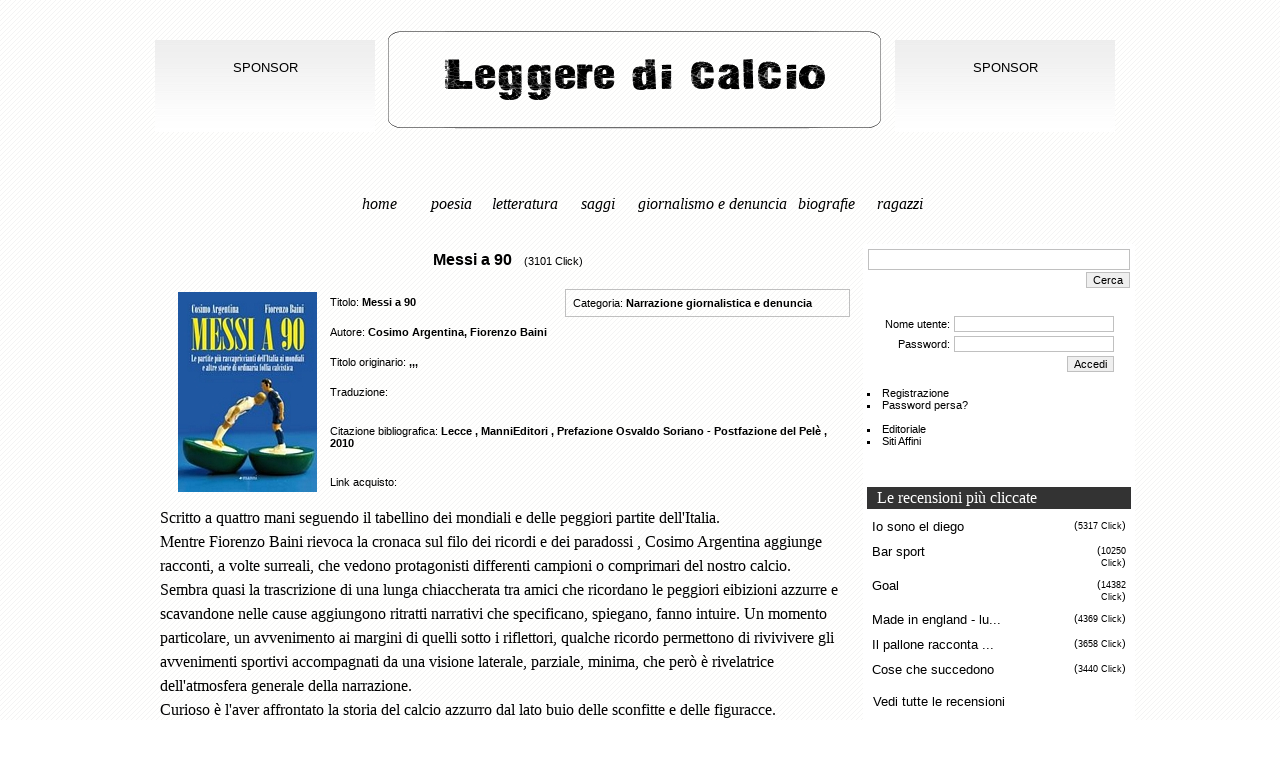

--- FILE ---
content_type: text/html
request_url: http://www.leggeredicalcio.it/it/recensione.asp?id=1000000116
body_size: 6321
content:

<!DOCTYPE HTML PUBLIC "-//W3C//DTD HTML 4.0 Transitional//EN">
<html>
<head>
<title>Leggere di calcio - Visualizzazione Recensione </title>
<meta name="Description" content="Visualizzazione Recensione ...." />
<meta http-equiv="imagetoolbar" content="no" />
<!-- Meta Tag -->
<meta http-equiv="Content-Type" content="text/html; charset=windows-1252" />
<meta name="author" content="CADMO Infor">
<meta name="description" content="Leggere di Calcio. Libri di Calcio - Il primo portale libero e gratuito per leggere, conoscere, approfondire gli autori e i libri che si sono ispirati al Calcio. Promosso dalla CADMO Infor - Football books - Livros de futebol - Livres de football - Fußball-Bücher">
<meta name="keywords" content="Leggere di Calcio libri calcio libro moviesport letteratura calcio  poesia calcio saggi calcio narrazione   giornalistica calcio denuncia libri per ragazzi calcio  biografie  calcio football  saba soldati arpino benni soriano galeano acitelli da giau footballdreamteam d&t pastorin cela brera lettura tesina esame miti calcio the dog cadmo infor figc F:I:G:C. lega campionato  ootball dream team, footballdreamteam, calcio torino, torinocalcio, DT, D&T, movie sport, moviesport, movie&sport, esedra, esedratorino, schemi foto, video album, archivio filmati, calcio giovanile, calcio dilettante, torneo amici 2005, torneo amici 2006, soccer, società siti,  squadre torino, videoweb, pallone, gioco on line, online, det, d e t, gazzettino sportivo, giornalino, edicola, giovani, web, esperienza calcistica, sogni, progetto, percorso calcistico, sogno, play, associazioni, gs us as da giau, dagiau, adolescenti, oratorio, forum, dt, nanus, appunti, storie calcio, ricordi, pagina, squadra, fantacalcio, Terza categoria,  3° cat., Comitato provinciale Torino, campionato, news calcio, risultati girone, circolo, Parrocchia Sant'Alfonso, Maria de Liguori, FIGC, comunicazione, supporto informatico, esedratorino.com, the best, albo d'oro, classifiche">
<meta http-equiv="reply-to" content="infor.to@webinfor.it">
<meta name="language" content="it">
<meta name="rating" content="general">
<!-- Fine Meta Tag -->
<script language="Javascript" src="../lib/common.js"></script>
<script language="Javascript" src="../site/layout.js"></script>
<link rel="stylesheet" href="../BannerHoriz/BannerHoriz.css"><script type="text/javascript" src="../BannerHoriz/BannerHoriz.js"></script><link rel="stylesheet" href="../lib/admin.css" media="screen">
<link rel="stylesheet" href="../style/wbs.css" media="screen">
<link rel="stylesheet" href="../style/wbs-nf.css" media="screen">
<link rel="stylesheet" href="../style/wbs-print.css" media="print">
<script language="Javascript" src="../lib/common.js"></script>
</head>
<body >
<center><table id="tPage" align=center border=0 bordercolor=red cellpadding=0 cellspacing=0><tr><td colspan=3 align=center valign=top><div id="ptop">

<!-- pTop-->
<table width="100%" cellspacing="0" cellpadding="0" border="0">
 <tr><td style="height: 30px;"></td></tr>
 <tr>
  <td align="center">
  <div style="width: 220px; height: 95px; background: url('../immagini/tableBg.jpg'); background-repeat: repeat-x; float:left; margin: 10px; padding-top: 20px; font-weight: none; font-size: 13px;">SPONSOR</div>
  <div style="float: left;"><a href="default.asp" title="Leggere di calcio" alt="Leggere di calcio"><img src="../immagini/logo3.gif" border="0"></a></div>
  <div style="width: 220px; height: 95px; background: url('../immagini/tableBg.jpg'); background-repeat: repeat-x; float:left; margin: 10px; padding-top: 20px; font-weight: none; font-size: 13px;">SPONSOR</div>
  </td>
 </tr>
 <tr><td style="height: 30px;"></td></tr>
 <tr>
  <td align="center">
	<table width="60%" cellspacing="0" cellpadding="0" border="0">
	 <tr>
	  <td align="center" width="70px" valign="top"><span class="linkBarra"><a href="default.asp">Home</a></span></td>
	  <td align="center" width="70px" valign="top"><span class="linkBarra"><a href="recensioniCat.asp?cat=Poesia">Poesia</a></span></td>
	  <td align="center" width="70px" valign="top"><span class="linkBarra"><a href="recensioniCat.asp?cat=Letteratura">Letteratura</a></span></td>
	  <td align="center" width="70px" valign="top"><span class="linkBarra"><a href="recensioniCat.asp?cat=Saggi">Saggi</a></span></td>
	  <td align="center" width="150px" valign="top"><span class="linkBarra"><a href="recensioniCat.asp?cat=Narrazione giornalistica e Denuncia">Giornalismo e denuncia</a></span></td>
	  <td align="center" width="70px" valign="top"><span class="linkBarra"><a href="recensioniCat.asp?cat=Biografie">Biografie</a></span></td>
	  <td align="center" width="70px" valign="top"><span class="linkBarra"><a href="recensioniCat.asp?cat=Ragazzi">Ragazzi</a></span></td>
	 </tr>
	</table>
  </td>
 </tr>
 <tr><td style="height: 30px;"></td></tr>
</table>
<!-- Fine pTop--></div>
</td></tr><tr><td id="tContent" valign=top style="width:60%;margin:0;padding:0;"><div id="pContent">
<table width=100% cellspacing=0 cellpadding=0 border=0><tr><td align=center valign=top>
<!--
   <form name="form1" method="post" action="recensione.asp">
   <table width="100%" cellspacing="0" cellpadding="0" border="0" bordercolor="#c0c0c0" bgcolor="white">
    <tr>
	 <td align="right">
	<a href="accedi.asp?scheda=1000000116">Registrati/Accedi per Modificare la scheda</a>
	 </td>
	</tr>
   </table>
   </form>
   -->
<table width="98%" border="0"><tr><td align="center" valign="bottom" style="padding-bottom:10px;"><b><font size=3>Messi a 90</font></b>&nbsp; &nbsp; (3101 Click)</td></tr><tr><td><table width="100%" cellspacing="0" cellpadding="0" style="padding:5px;" border="0"><tr><td rowspan="6" style="padding: 5px; width: 155px;" valign="middle" align="center"><span onclick="javascript:PopUpXCenter('copertinaFoto.asp?id=1000000116&p=CopertinaA&l=450&a=450',450,450)" Alt="Clicca per ingrandire.." Title="Clicca per ingrandire.." style="cursor: hand;"><img width="139" src="..\upload/tn_CopertinaA1000000116.jpg" border="0"  border="0"></td><td>Titolo: <b>Messi a 90</b></td><td rowspan="3" valign="top"><div style="border: 1px solid silver; padding: 5px; margin: 2px;"><div style="margin:2px;">Categoria:&nbsp;<b>Narrazione giornalistica e denuncia</b>&nbsp;&nbsp;&nbsp;</div>
<!-- kCat_GetField end -->
</td><tr><td>Autore: <b>Cosimo Argentina, Fiorenzo Baini</b></td></tr><tr><td colspan="2">Titolo originario: <b>,,,</b></td></tr><tr><td colspan="2">Traduzione: <b></b></td></tr><tr><td colspan="2">Citazione bibliografica: <b>Lecce  , ManniEditori , Prefazione Osvaldo Soriano - Postfazione del Pelè , 2010</b></td></tr><tr><td colspan="2">Link acquisto: </td></tr></table></td></tr><td align="left"><div class="testoScheda">Scritto a quattro mani seguendo il tabellino dei mondiali e delle peggiori partite dell'Italia. <br>
Mentre Fiorenzo Baini rievoca la cronaca sul filo dei ricordi e dei paradossi , Cosimo Argentina aggiunge racconti, a volte surreali, che vedono protagonisti differenti campioni o comprimari del nostro calcio. <br>
Sembra quasi la trascrizione di una lunga chiaccherata tra amici che ricordano le peggiori eibizioni azzurre e scavandone nelle cause aggiungono ritratti narrativi che specificano, spiegano, fanno intuire. Un momento particolare, un avvenimento ai margini di quelli sotto i riflettori, qualche ricordo permettono di rivivivere gli avvenimenti sportivi accompagnati da una visione laterale, parziale, minima, che però è rivelatrice dell'atmosfera generale della narrazione.<br>
Curioso è l'aver affrontato la storia del calcio azzurro dal lato buio delle sconfitte e delle figuracce.<br>
I racconti di Argentina centrati sul fallimento, sui limiti, sugli errori dei singoli, regalano squarci  che spesso sono a cavallo tra fantasia e realtà ma assolutamente aderenti alla storia collettiva rappresentata dalla cronaca di Baini.<br>
Storie a volte strambe ma sempre attraenti focalizzano le atmosfere e gli avvenimenti che hanno girato intorno alle tante brutte partite della nostra nazionale.<br>
Un dolente ma effervescente pessimismo accompagna con affetto le emozioni e i sentimenti riposti nella memoria di ognuno di noi. <br>
</div></td></tr><tr><td align="left"><br><b>Keywords</b>: Messi a 90
Cosimo Argentina, Fiorenzo Baini</td></tr><tr><td align="left"><br><b>Recensione di: </b>: </td></tr><tr><td><br><table width="40%" cellspacing="0" cellpadding="5" border="0" style="border: 1px solid silver"><tr><td colspan="2" align="left" style="font-size:13px;"><b>Fonti internet</b></td></table></td></tr><tr><td align="left"><br>Recensione pubblicata da <b>nanus</b> il 02/01/2011<br>Ultimo aggiornamento effettuato da <b>admin</b> il 26/01/2011</td></tr></table><table width="97%" cellspacing="4" cellpadding="0" border="0"><tr><td colspan="2" align="right">1601 Voti (<a href=recensionevota.asp?n=1000000116><u>Vota questa recensione</u> <img src=../img/vota.gif border=0 align=absmiddle></a>)<br><a class="helpButton" href="javascript:self.print()">&nbsp;<u>Stampa questa pagina</u> <img align="absmiddle" src="../img/print.gif" width="24" height="22" border="0" alt="Stampa"></a><br><a href="javascript:PopUpXCenter('SiteSend.asp?u=http://www.leggeredicalcio.it/it/recensione.asp?id=1000000116&t=Leggere di calcio - Messi a 90',550,400,'wSend')"><u>Segnala questa pagina ad un amico</u>&nbsp;<img src="../img/mail.gif" width="16" height="13" border="0" alt="Invia pagina" align="absmiddle"></a></td></tr></table><br><a name=#commenti><table width="97%" cellspacing="4" cellpadding="0" border="0"><tr><td width="20%" align="center" bgcolor=silver><b>Utente</a></td><td width="15%" align="center" bgcolor=silver><b>Data/Ora</a></td><td width="65%" align="center" bgcolor=silver><b>Commento</a></td></tr><tr><td colspan=3 style="border: 1px dashed silver;"><center><br>Non ci sono commenti per questa Recensione<br><br></center></td></tr></table>
<br><br>
</form>
<form name="formCommenti" method="post" action="""">
 <table width="50%" cellspacing="0" cellpadding="5" border="0" class="Commenti">
 <tr>
  <td valign="top" align="right">Utente &nbsp;</td>
  <td><input class="Commenti" style="background: rgb(240,240,240)" size="20" type="text" name="utente" value="Utente non registrato" readonly> &nbsp; <a href="accedi.asp?recensioneCommento=1000000116">Accedi/Registrati</a>
 </tr>
 <tr>
  <td valign="top" align="right">Commento &nbsp;</td>
  <td><textarea class="Commenti" rows="5" cols="50" name="commento"></textarea></td>
 </tr>
  <tr>
   <td valign="top" align="right">Codice di sicurezza &nbsp;</td>
   <td>
   <input style="font-size:17px; font-weight: bold;" name="control" value="" size="8" maxlength="6">&nbsp; <img id="imgCaptcha" src="captcha.asp" align="absmiddle" style="border: 1px solid silver;" /><br><a href="javascript:PopUpXCenterBar('../captcha/WhyCaptcha.htm',350,300,'captcha')">Che cos'è?</a>
   </td>
 </tr>
 <tr>
  <td colspan="2" align="center"><br>
   <input class="Commenti" type="submit" value="Lascia commento">
	<input type="hidden" name="id_fonte" value="1000000116">
	<input type="hidden" name="fonte" value="recensione">
 </table>
</form>
</td></tr></table><td id="tRightHome" valign=top>
<div id="pRightHome">

<!-- pRightHome-->


<table width="100%" cellspacing="0" cellpadding="1" border="0">
 <tr>
  <td>
	</form>
	<form name="ricerca" method="post" action="search.asp">
	<input style="width: 100%; border: 1px solid silver; font-size: 15px;" name="words" type=text size="15" maxlength="100">
  </td>
 </tr>
 <tr>
  <td align="right">
	<input type="hidden" name="checkkw" value="1"></input>
	<input type="hidden" name="checkcontenuto" value="1"></input>
	<input type="hidden" name="checktit" value="1"></input>
	<input type="hidden" name="checkkwCat" value="1"></input>
	<input style="border: 1px solid silver; font-size: 11px; cursor: hand;" type="submit" value="Cerca">
	<!--<a href="#" onclick="document.ricerca.submit();">Ricerca avanzata</a></center>-->
	</form>
  </td>
 </tr>
</table>
<br><br>

<div style="border: 0px solid grey; height: 150px;">
	<form name="form"  method="post" action="login.asp">
	<table align="center">
	<tr><td align="right">Nome utente:</td><td><input style="border: 1px solid silver; font-size: 11px; width: 160px;" type="user" name="user"></td></tr>
	<tr><td align="right">Password:</td><td><input style="border: 1px solid silver; font-size: 11px; width: 160px;" type="password" name="login"></td></tr>
	<tr>
	<td colspan="2" align="right"><input style="border: 1px solid silver; font-size: 11px; cursor: hand;" name="submit" type="submit" value="Accedi"></td>
	</tr>
	</table>
	</form>
	<br>
	<li style="list-style: square;"> <a href="registrazione.asp">Registrazione</a>
	<br>
	<li style="list-style: square;"> <a href="registrazione-forgot.asp">Password persa?</a>
	<br><br>
	<li style="list-style: square;"> <a href="site.asp?page_id=1000000183">Editoriale</a>
	<li style="list-style: square;"> <a href="site.asp?page_id=1000000184">Siti Affini</a>
</div>

<br><br>
<div style="border: 0px solid grey; height: 222px; overflow: hidden;">
<div class="pTitleHome">&nbsp; Le recensioni più cliccate</div>


<table width="100%" cellspacing="0" cellpadding="5" border="0" style="border: 0px solid #c0c0c0" >
 <tr>
	
		<tr>
		
		<td valign="top"><Font size="2"><a href="recensione.asp?id=1000000074">
		Io sono el diego	
		</td>
		<td width="55px"valign="top" align="right">(<small>5317 Click</small>)</td></tr>
	 
		<tr>
		
		<td valign="top"><Font size="2"><a href="recensione.asp?id=1000000075">
		Bar sport	
		</td>
		<td width="55px"valign="top" align="right">(<small>10250 Click</small>)</td></tr>
	 
		<tr>
		
		<td valign="top"><Font size="2"><a href="recensione.asp?id=1000000014">
		Goal	
		</td>
		<td width="55px"valign="top" align="right">(<small>14382 Click</small>)</td></tr>
	 
		<tr>
		
		<td valign="top"><Font size="2"><a href="recensione.asp?id=1000000015">
		Made in england - lu...	
		</td>
		<td width="55px"valign="top" align="right">(<small>4369 Click</small>)</td></tr>
	 
		<tr>
		
		<td valign="top"><Font size="2"><a href="recensione.asp?id=1000000093">
		Il pallone racconta ...	
		</td>
		<td width="55px"valign="top" align="right">(<small>3658 Click</small>)</td></tr>
	 
		<tr>
		
		<td valign="top"><Font size="2"><a href="recensione.asp?id=1000000115">
		Cose che succedono	
		</td>
		<td width="55px"valign="top" align="right">(<small>3440 Click</small>)</td></tr>
	 
 </tr>
</table>
<br>
&nbsp;&nbsp;<Font size="2"><a href="recpiucliccate.asp">Vedi tutte le recensioni</a></font>
</div>
<br><br>
<div style="border: 0px solid grey; height: 222px; overflow: hidden;">
<div class="pTitleHome">&nbsp; Links Internet più cliccati</div>


<table width="100%" cellspacing="0" cellpadding="5" border="0" style="border: 0px solid #c0c0c0" >
 <tr>
	
				<tr>
				<td valign="top"><Font size="2"><a href="recensioneApriLink.asp?id=1000000004" target="_blank">
				Onorevole giacomino
				</td>
				<td width="55px"valign="top" align="right">(<small>2976 Click</small>)</td></tr>
			
				<tr>
				<td valign="top"><Font size="2"><a href="recensioneApriLink.asp?id=1000000007" target="_blank">
				Giovanni arpino - mo...
				</td>
				<td width="55px"valign="top" align="right">(<small>2992 Click</small>)</td></tr>
			
				<tr>
				<td valign="top"><Font size="2"><a href="recensioneApriLink.asp?id=1000000008" target="_blank">
				Fernando acitelli - ...
				</td>
				<td width="55px"valign="top" align="right">(<small>2986 Click</small>)</td></tr>
			
				<tr>
				<td valign="top"><Font size="2"><a href="recensioneApriLink.asp?id=1000000009" target="_blank">
				Mario soldati - il s...
				</td>
				<td width="55px"valign="top" align="right">(<small>2984 Click</small>)</td></tr>
			
				<tr>
				<td valign="top"><Font size="2"><a href="recensioneApriLink.asp?id=1000000013" target="_blank">
				Galeano eduardo - el...
				</td>
				<td width="55px"valign="top" align="right">(<small>2994 Click</small>)</td></tr>
			
				<tr>
				<td valign="top"><Font size="2"><a href="recensioneApriLink.asp?id=1000000014" target="_blank">
				Manuel vazquez monta...
				</td>
				<td width="55px"valign="top" align="right">(<small>2950 Click</small>)</td></tr>
			
 </tr>
</table>
<br>
&nbsp;&nbsp;<Font size="2"><a href="linkspiucliccati.asp">Vedi tutti i links</a></font>
</div>


</div>
</td><tr><td colspan=3><div id="pBot">


<!-- pBot-->
<table width="100%">
	<tr>
		<td align=left width="250">
			<font color=silver><span style="color:gray;font-size:9px">Versione: <b>5.0 sito | 2.5 lib</b></span> - <a href=accedi.asp><font color=silver>Area Riservata</font></a>
		</td>
		<td align="right">

		<!-- Inizio Realized by CADMO Infor -->
		<a href="http://www.cadmoinfor.com/credits/" target="_blank"><img src="http://www.cadmoinfor.com/credits/website.jpg" border="0"></a>
		<!-- Fine Realized by CADMO Infor -->

		<!-- Inizio CADMOInforPerIlSociale -->
		<!--
		<a href="http://www.cadmoinforperilsociale.org/" target="_blank"><img src="http://www.cadmoinfor.com/credits/cadmoinforperilsociale.jpg" border="0"></a>-->
		<!-- Fine CADMOInforPerIlSociale -->

		</td>
	</tr>
</table>
</div>
</td></tr></table></body>
</html>


--- FILE ---
content_type: text/css
request_url: http://www.leggeredicalcio.it/BannerHoriz/BannerHoriz.css
body_size: 330
content:
/*
//BannerHoriz by KinderSoft 
*/
	
	#BannerHoriz_slideCont {
		position:relative;
		z-index:1;
		width:0px;
		left:0px;
		overflow:hidden;
		margin: 5px;
		border: solid 0px silver;
	}
	#BannerHoriz_slideCont img {
		margin: 0px;
	}
	#BannerHoriz_slideA {
		position:absolute;
		z-index:1;
		top:0px;
		left:0px;
		width:1180px;
		overflow:hidden;
		float:left;
		margin: 0px;
	}
	#BannerHoriz_slideB {
		position:relative;
		z-index:1;
		top:0px;
		left:0px;
		width:0px;
		overflow:hidden;
		margin: 0px;
	}


--- FILE ---
content_type: text/css
request_url: http://www.leggeredicalcio.it/lib/admin.css
body_size: 1167
content:
/*'@Project: WebSite	@Type: Libreria
'Style - © 2005 - 2008 KinderSoft
'v.1.1.r.28.12.04
*/

/* Stile base AMMINISTRAZIONE WebSite versione dicembre 2008 /*

/* Stili fissi per Div amministrativa pAdmin */

.BodyAdminPopUp {background: white;margin:3px;}

#pAdmin * {
		font-family: Tahoma,Verdana,Arial,Helvetica,sans-serif;
		font-size: 11px;
}

#pAdmin  {
		background: white;
		font-family: Tahoma,Verdana,Arial,Helvetica,sans-serif;
		font-size: 11px;
		cursor:	default;
		color: black;
}

#pAdmin  	P    {color: black;font-family: Tahoma,Verdana,Arial,Helvetica,sans-serif; font-size: 11px; margin: 0; margin-top: 10px;}
#pAdmin  	TD   {color: black;font-family: Tahoma,Verdana,Arial,Helvetica,sans-serif; font-size: 11px;}
#pAdmin  	FORM {display: inline}
#pAdmin  	SELECT {font-family: Tahoma,Verdana,Arial,Helvetica,sans-serif; font-size: 10px;}
#pAdmin  	INPUT {font-family: Tahoma,Verdana,Arial,Helvetica,sans-serif; font-size: 10px;}
#pAdmin		TEXTAREA {font-family: Tahoma,Verdana,Arial,Helvetica,sans-serif; font-size: 10px;}

#pAdmin  	A:link    {color:rgb(0,0,140); text-decoration: none; }
#pAdmin  	A:visited {color:rgb(0,0,140); text-decoration: none; }
#pAdmin  	A:active  {color:rgb(0,0,140); text-decoration: none; }
#pAdmin  	A:hover   {color:red; text-decoration: underline; }

#pAdmin  .lnkb:link    {color:black; text-decoration: none; }
#pAdmin  .lnkb:visited {color:black; text-decoration: none; }
#pAdmin  .lnkb:active  {color:black; text-decoration: none; }
#pAdmin  .lnkb:hover   {color:red; text-decoration: underline; }

#pAdmin  .SezTitle {color:rgb(0,0,140); }

#pAdmin  .tabdativis TD { height: 25px; }
#pAdmin  .tabdativis { width: 95%; }
#pAdmin  .tabdativisdet TD { height: 15px; }
#pAdmin  .tabdativisdet { width: 100%; }

#pAdmin  .tabdati { width: 100%; }
#pAdmin  .tabdati TD { padding-left: 2px; }
#pAdmin  .tbh { background: rgb(0,0,140); color: white; }
#pAdmin  .tbhw { background: rgb(200,200,200); color: white; }
#pAdmin  .tbr1 {background: rgb(240,240,240)} 
#pAdmin  .tbr2 {background: white}

/* kLIST */
#pAdmin  .kLIST_DIV {margin-left: 10px;}
#pAdmin  .kLIST_LBL {font-weight: bold;}
#pAdmin  .kLIST_TARGET {font-weight: normal;width: 250px;}
#pAdmin  .kLIST_SOURCE {font-weight: normal;width: 250px;}
#pAdmin  .kLIST_BUTTONBLOCK {text-align: center; margin: 4px;}
#pAdmin  .kLIST_ORDERBUTTON {text-align: center;}
#pAdmin  .kLIST_MOVEBUTTONAREA {text-align: center;width: 100px;}
#pAdmin  .kLIST_MOVEBUTTON {width: 25px;font-weight: bold;}

/* kHREF */
#pAdmin  .kHREF_DIV {margin-left: 10px;}
#pAdmin  .kHREF_LBL {font-weight: bold;}
#pAdmin  .kHREF_TARGET {font-weight: normal;width: 150px;}
#pAdmin  .kHREF_BUTTONBLOCK {text-align: center; margin: 0px;margin-top:4px;}
#pAdmin  .kHREF_ORDERBUTTON {text-align: center;}
#pAdmin  .kHREF_EDITBUTTONAREA {text-align: center;width: 100px;}
#pAdmin  .kHREF_EDITBUTTON {width: 50px;font-weight: normal;}
#pAdmin  .kHREF_EDITAREA {width: 420px;}
#pAdmin  .kHREF_EDITDIV {border: 1px solid gray;width: 400px;display: none; margin:0;}
#pAdmin  .kHREF_FILEBUTTON {width: 20px;font-weight: normal;}

/* kHLIST */
#pAdmin  .kHLIST_DIV {margin-left: 10px;}
#pAdmin  .kHLIST_HEIGHT {height: 150px;}
#pAdmin  .kHLIST_LBL {font-weight: bold;}
#pAdmin  .kHLIST_TARGET {font-weight: normal;width: 200px;}
#pAdmin  .kHLIST_BUTTONBLOCK {text-align: center; margin: 0px;margin-top:4px;}
#pAdmin  .kHLIST_ORDERBUTTON {text-align: center;}
#pAdmin  .kHLIST_EDITBUTTONAREA {text-align: center;width: 100px;}
#pAdmin  .kHLIST_EDITBUTTON {width: 50px;font-weight: normal;}
#pAdmin  .kHLIST_EDITAREA {width: 420px;}
#pAdmin  .kHLIST_EDITDIV {border: 1px solid gray;width: 270px;display: none; padding:5px;margin:0;}
#pAdmin  .kHLIST_FILEBUTTON {width: 20px;font-weight: normal;}



--- FILE ---
content_type: text/css
request_url: http://www.leggeredicalcio.it/style/wbs.css
body_size: 4226
content:
/* Stile base SITO WebSite versione maggio 2008 */

/* Stili personalizzabili da usare nelle pagine create dall'utente con HtmlArea */

.Normale {
}

.Titolo1 {
	font-size: 14px; 
	font-weight: bold;
	text-decoration: underline;
}
.Titolo2 {
	font-size: 12px; 
	font-weight: bold;
}
.Titolo3 {
	font-size: 11px; 
	font-weight: bold;
}

/* Stili per TAG standard*/

BODY {
	margin: 0px; 
	/*background: white;*/
	background-image: url('../immagini/sfondo.gif');
	font-family: Tahoma,Verdana,Arial,Helvetica,sans-serif;
	font-size: 11px;
	color: black;
}

P    {font-family: Tahoma,Verdana,Arial,Helvetica,sans-serif; font-size: 11px; margin: 0; margin-top: 10px;}
TD   {font-family: Tahoma,Verdana,Arial,Helvetica,sans-serif; font-size: 11px;}
FORM {display: inline}
SELECT {font-family: Tahoma,Verdana,Arial,Helvetica,sans-serif; font-size: 10px;}
INPUT {font-family: Tahoma,Verdana,Arial,Helvetica,sans-serif; font-size: 10px;}
TEXTAREA {font-family: Tahoma,Verdana,Arial,Helvetica,sans-serif; font-size: 10px;}

A:link    {color: black; text-decoration: none; }
A:visited {color: black; text-decoration: none; }
A:active  {color: black; text-decoration: none; }
A:hover   {color: black; text-decoration: underline; }

/* Stili per Layout Pagina */
#pAdmin .pTitle	{
	margin: 0px;
	padding: 2px;
	border: 0;
	background: url(../immagini/blackOverlay.png);
	text-align: center;
	font-size: 11px; 
	font-weight: bold; 
	color: white;
	width: 100%;
	}
.pTitle	{
	margin: 0px;
	padding: 2px;
	border: 0;
	background: url(../immagini/blackOverlay.png);
	text-align: center;
	font-size: 11px; 
	font-weight: bold; 
	color: white;
	width: 100%;
	}
.pTitleAccount	{	/* pTitle per pAccount */
	margin: 0px;
	padding: 2px;
	border: 0;
	background: white;
	text-align: center;
	font-size: 11px; 
	font-weight: bold; 
	color: rgb(0,0,140);
	width: 100%;
	}
#tPage	{
	width: 990px; /*non cambiare, regola larghezza pagina totale */
	height: 100%;
	/*height: 100%;*/
	margin: 0px;
	padding: 0px;
	border: 0px solid blue;
	}
#pNav	{
	margin: 0px;
	margin-top: 1px;
	margin-bottom: 1px;
	padding: 0px;
	padding-top: 2px;
	padding-right: 2px;
	border: 1px solid #B9F1B1;
	color: white;
	background: #E1FFDD;
	text-align: center;
	width: auto;
	height: 25px;
	font-size: 11px; 
	}
#pTop	{
	margin: 0px;
	margin-bottom: 1px;
	padding: 0px;
	/* border: 1px solid rgb(255,255,255); */
	/* background: url('/img/bg1.jpg'); */
	width: auto;
	/* border: 1px solid #c0c0c0; */

	}
#pWhere	{
	margin: 0px;
	margin-bottom: 1px;
	padding: 4px;
	/* border: 1px solid rgb(255,255,255); */
	background: white;
	width: auto;
	font-size: 9px; 
	}
#pLeft {	
	/*margin: 0px;*/
	/*margin-right: 1px;*/
	/* border: 1px solid red; */
	margin-left: 0px;
	margin-bottom: 1px;
	padding: 4px;
	/*height: 453px;*/
	font-size: 11px;	
	}
#tLeft	{
	width: 15%;
	height: 100%;
	background: white;
	border: 1px solid silver;
	/* border: 1px solid black; */
	}
#pContent	{
	margin: 0px;
	margin-bottom: 0px;
	padding: 4px;
	/*height: 453px;*/
	font-size: 11px;
	border: 0px solid #58AA58;
	height: 390px;
	width: 100%;
	}
#tContent	{
	/*border: 1px solid black;*/
	}

#pRight	{
	margin-left: 0px;
	margin-bottom: 1px;
	padding: 4px;
	/*height: 453px;*/
	font-size: 11px;
	border: 2px solid blue;
	height: 100%;
	}
#tRight	{
	/*border: 1px solid #c0c0c0;*/
	width: auto;
	margin: 0px;
	background: white;
	
	}
#pBot	{
	margin: 0px;
	padding: 0px;
	margin-bottom: 2px;
	/* border: 1px solid rgb(255,255,255); */
	width:auto;
	/*clear: both;*/
	}
#pAccount	{
	margin-bottom: 1px;
	padding: 4px;
	border: 0px solid #58AA58;
	background: white;
	height: 101px;
	width:100%;
	font-size: 10px;
}
#pMenu	{
	margin-bottom: 1px;
	padding: 4px;
	border: 0px solid #58AA58; 
	/* height: 301px; */
	width:200px;
	}
#pToolBar	{
	margin: 0px;
	margin-top: 0px;
	margin-bottom: 1px;
	padding: 1px;
	border: 1px solid #efefef;
	color: white;
	background: #efefef;
	text-align: center;
	width: auto;
	font-size: 11px; 
	}

/* Stili per formattazione pagine create dall'utente con HtmlArea */
/* kPAGE */
#kPAGE_COL_DIV  {padding: 5px;margin: 0px;}
.kPAGE_TAB {width:100%;height:200px;}
.kPAGE_TAB_ROW {}
.kPAGE_COL_RIGHT_LEFT {border: 1px solid gray;}
.kPAGE_COL_HTML_NOBORDER {width:60%;padding: 5px;}
.kPAGE_COL_HTML_BORDER_R {width:60%;padding: 5px;border-right: 1px solid gray;}
.kPAGE_COL_HTML_BORDER_L {width:60%;padding: 5px;border-left: 1px solid gray;}
.kPAGE_COL_HTML_BORDER_T {width:60%;padding: 5px;border-top: 1px solid gray;}
.kPAGE_COL_HTML_BORDER_B {width:60%;padding: 5px;border-bottom: 1px solid gray;}
.kPAGE_COL_LINKS_NOBORDER{width:40%;}
.kPAGE_COL_LINKS_BORDER  {width:40%; border: 1px solid gray; padding: 0px;margin: 0px;}
.kPAGE_LINKS_DIV_BORDER  {margin: 0px; padding: 5px;}
.kPAGE_LINKS_DIV_BORDER_R{margin: 5px; padding: 5px;}
.kPAGE_LINKS_DIV_BORDER_L{margin: 5px; padding: 5px;}
.kPAGE_LINKS_DIV_BORDER_T{margin: 5px; padding: 5px;}
.kPAGE_LINKS_DIV_BORDER_B{margin: 5px; padding: 5px;}
.kPAGE_LINKS_DIV_NOBORDER{}
.kPAGE_LINKS_TITLE {color: white; font-weight: bold; padding: 2px; background: gray;}
.kPAGE_LINKS_ITEM {	font-size: 11px;}

/* Stili per formattazione menu gestito dall'utente con Gestione Menu */
/* kMENU */
.kMENU_DEFAULT1 {font-weight: bold;color:rgb(0,0,140);}
.kMENU_DEFAULT1s {font-weight: bold;color:rgb(0,0,140);}
.kMENU_DEFAULT1:link {color:rgb(0,0,140); text-decoration: none; }
.kMENU_DEFAULT1:visited {color:rgb(0,0,140); text-decoration: none; }
.kMENU_DEFAULT1:active  {color:rgb(0,0,140); text-decoration: none; }
.kMENU_DEFAULT1:hover   {color:red; text-decoration: underline; }
.kMENU_DEFAULT1s:link {color:rgb(0,0,140); text-decoration: underline; }
.kMENU_DEFAULT1s:visited {color:rgb(0,0,140); text-decoration: underline; }
.kMENU_DEFAULT1s:active  {color:rgb(0,0,140); text-decoration: underline; }
.kMENU_DEFAULT1s:hover   {color:red; text-decoration: underline; }
.kMENU_DEFAULT2 {font-weight: normal;color:rgb(0,0,140);}
.kMENU_DEFAULT2s {font-weight: normal;color:rgb(0,0,140);}
.kMENU_DEFAULT2:link {color:rgb(0,0,140); text-decoration: none; }
.kMENU_DEFAULT2:visited {color:rgb(0,0,140); text-decoration: none; }
.kMENU_DEFAULT2:active  {color:rgb(0,0,140); text-decoration: none; }
.kMENU_DEFAULT2:hover   {color:red; text-decoration: underline; }
.kMENU_DEFAULT2s:link {color:rgb(0,0,140); text-decoration: underline; }
.kMENU_DEFAULT2s:visited {color:rgb(0,0,140); text-decoration: underline; }
.kMENU_DEFAULT2s:active  {color:rgb(0,0,140); text-decoration: underline; }
.kMENU_DEFAULT2s:hover   {color:red; text-decoration: underline; }

.kMENU_DEFAULT1e {font-weight: bold;color:rgb(0,0,140);background-color: yellow;}
.kMENU_DEFAULT1e:link {color:rgb(0,0,140); text-decoration: none; }
.kMENU_DEFAULT1e:visited {color:rgb(0,0,140); text-decoration: none; }
.kMENU_DEFAULT1e:active  {color:rgb(0,0,140); text-decoration: none; }
.kMENU_DEFAULT1e:hover   {color:red; text-decoration: underline; }

/* Stili per visualizzazione News */
.news:link    {color:gray; text-decoration: none; }
.news:visited {color:gray; text-decoration: none; }
.news:active  {color:gray; text-decoration: none; }
.news:hover   {color:gray; text-decoration: none; }

/* Stili per Box dinamici +/- */
.BoxTitle {
	color: white;
	background: rgb(0,0,140); 
	font-size: 9px; 
	font-weight: bold;
	padding: 2px;
	}
.Box {
	text-align:center;
	background:white;
	border: 1px solid white;
	}
.BoxTitleText {color: white; font-weight: bold;}
.BoxTitleText:link {color: white;}
.BoxTitleText:hover{text-decoration: none;}
.BoxTitleText:visited {color: white;}

/* Stili per pagine con Tab */
/* kPageTab */
.kPageTabContainer  {
	padding: 5px;
}
.kPageTabUpTab{
	margin-right: 2px;
	padding: 4px;
	padding-bottom: 2px;
	background: url('../img/kPageTabBgBlue.gif') repeat-x; 
	/* border: 1px solid rgb(0,0,140);*/
	border-bottom: none;
	display: inline;
	float: left;
}
.kPageTabUpTabSel{
	/* margin-top: -2px; */
	margin-right: 2px;
	padding: 4px;
	padding-bottom: 2px;
	/* background: url(/img/kPageTabBgBlue.gif) repeat-x; color:#FFF; padding-top:3px; font-size:10px} */
	background: white;
	/* background: rgb(0,0,140);*/
	border: 1px solid rgb(0,0,140);
	border-bottom: none;
	display: inline;
	float: left;
}
.kPageTabLnkSel{
	font-weight: bold;
}
.kPageTabLnkSel {color: rgb(0,0,140);}
.kPageTabLnkSel:link {color: rgb(0,0,140);}
.kPageTabLnkSel:active {color: rgb(0,0,140);}
.kPageTabLnkSel:hover {color: rgb(0,0,140);}
.kPageTabLnkSel:visited {color: rgb(0,0,140);}
.kPageTabLnk{
	font-weight: bold;
}
.kPageTabLnk {color: white;}
.kPageTabLnk:link {color: white;}
.kPageTabLnk:active {color: white;}
.kPageTabLnk:hover {color: white;}
.kPageTabLnk:visited {color: white;}

.kPageTabInnerDiv{
	display: none;
	clear: both;
	float: none;
}
.kPageTabInnerDivSel{
	margin-top: -3px;
	width: 100%;
	padding: 5px;
	border: 1px solid rgb(0,0,140);
	display: block;
	clear: both;
	float: none;
}

/* ------------------------------------------------------------------------------------------- */
/* Specifico SOL (uguali a stili amministrativi) */
.lnkb:link    {color:black; text-decoration: none; }
.lnkb:visited {color:black; text-decoration: none; }
.lnkb:active  {color:black; text-decoration: none; }
.lnkb:hover   {color:red; text-decoration: underline; }

.tabdativis TD { height: 25px; }
.tabdativis { width: 95%; }
.tabdativisdet TD { height: 15px; }
.tabdativisdet { width: 100%; }

.tabdati { width: 100%; border: 1px solid silver;}
.tabdati TD { padding-left: 2px; }
/* .tbh { background: rgb(176,194,211); color: white; } */
.tbh { background: rgb(0,0,140); color: white; }
.tbhw { background: rgb(200,200,200); color: white; }
.tbr1 {background: rgb(240,240,240)} 
.tbr2 {background: white}

TD.pNav { color: rgb(0,0,140); }
TD.pBot { color: rgb(0,0,140); }
TABLE.pNews {border: 1px solid rgb(255,255,255); }

/* kLIST */
.kLIST_DIV {margin-left: 10px;}
.kLIST_LBL {font-weight: bold;}
.kLIST_TARGET {font-weight: normal;width: 250px;}
.kLIST_SOURCE {font-weight: normal;width: 250px;}
.kLIST_BUTTONBLOCK {text-align: center; margin: 4px;}
.kLIST_ORDERBUTTON {text-align: center;}
.kLIST_MOVEBUTTONAREA {text-align: center;width: 100px;}
.kLIST_MOVEBUTTON {width: 25px;font-weight: bold;}

/* Specifico SocialWiki  */

.TestoBianco {
	font-size: 12px; 
	color: white;
	font-family: Tahoma,Verdana,Arial,Helvetica,sans-serif;
	font-weight: normal; 
	}

.TestoBiancoB {
	font-size: 12px; 
	color: white;
	font-family: Tahoma,Verdana,Arial,Helvetica,sans-serif;
	font-weight: bold; 
	}

.TestoNero {
	font-size: 12px; 
	color: black;
	font-family: Tahoma,Verdana,Arial,Helvetica,sans-serif;
	font-weight: normal; 
	}

.TestoNeroB {
	font-size: 12px; 
	color: black;
	font-family: Tahoma,Verdana,Arial,Helvetica,sans-serif;
	font-weight: bold; 
	}

.SfondoVerde	{
	margin: 0px;
	padding: 2px;
	background: #58AA58;
	text-align: center;
	font-size: 11px; 
	font-weight: bold; 
	color: white;
	}

.intguidata	{
	margin: 2px;
	padding: 3px;
	border-color: transparent; border-style: ridge; border-width: 0px;
	background: rgb(255,255,255);
	text-align: left;
	font-size: 12px; 
	font-weight: normal; 
	color: white;

	}

#pClientePublicHome	{
	margin: 10px;
	padding: 10px;
	border: none;
	background: none;
	text-align: center;
	width: 100%;
	font-size: 11px; 
	}

/* Specifico SOL  */
/* kGai */
.kGaiUserLan {font-family: fixed; font-size:16px; font-weight: bold;}
.kGaiPwdLan {font-family: fixed; font-size:16px; font-weight: bold;}
.kGaiUserMail {font-family: fixed; font-size:14px; font-weight: bold;}
.kGaiPwdMail {font-family: fixed; font-size:14px; font-weight: bold;}
.kGaiUserAppl {font-family:  fixed; font-size:14px; font-weight: bold;}
.kGaiPwdAppl {font-family: fixed; font-size:14px; font-weight: bold;}

.SchedaTitolo {
font-weight: bold;
font-size: 13px;
}

.SchedaGrassetto {
font-weight: bold;
}

.SchedaCorsivo {
font-style: italic;
}

.SchedaSottolineato {
text-decoration: underline;
}

#pRightHome	{
	margin-left: 0px;
	margin-bottom: 1px;
	padding: 4px;
	/*height: 453px;*/
	font-size: 11px;
	background: white;
	border: 0px solid #58AA58;
	height: 100%;
	}
#tRightHome	{
	width: 20%;
	/*border: 1px solid #c0c0c0;*/
	margin: 0px;
	}

.pTitleHomexxx	{
	margin: 0px;
	padding: 2px;
	border: 0;
	background: #58AA58;
	text-align: left;
	font-size: 14px; 
	font-weight: bold; 
	color: white;
	width: 100%;
	}

.pTitleHome {
  background: url(../immagini/blackOverlay.png);
  height: auto;
  margin: 0;
  width: 100%;
  padding: 2px;
  font-family: "Palatino","Garamond", Georgia, serif;
  font-size: 16px;
  color: white;
  margin-bottom: 5px;
}

.pTitle2	{
	margin: 0px;
	padding: 2px;
	border: 0;
	background: #7AC370;
	text-align: center;
	font-size: 11px; 
	font-weight: bold; 
	color: #1F6E15;
	width: 100%;
	}

.Nav_td_MouseIn {
	background: #E1FFDD;
	color: #58AA58;
	font-size: 12px;
}

.Nav_td_MouseIn A:link {	color: #58AA58; }
.Nav_td_MouseIn A:visited {	color: #58AA58; }
.Nav_td_MouseIn A:active {	color: #58AA58; }
.Nav_td_MouseIn A:hover {	color: #58AA58; }

.Nav_td_MouseOut {
	background: #58AA58;
	color: white;
	font-size: 12px;
}

.Nav_td_MouseOut A:link { color: white; }
.Nav_td_MouseOut A:visited { color: white; }
.Nav_td_MouseOut A:active { color: white; }
.Nav_td_MouseOut A:hover { color: white; }

/*

Verde chiarissimo, sfondo destra: #E1FFDD
Verde scuro, sfondo dei rettangoli: #58AA58
Verde scurissimo, utilizzato per scritte e benvenuti su socialwiki: #1F6E15

Altro verde intermedio: #7AC370
*/

.Commenti { 
font-family: Tahoma,Verdana,Arial,Helvetica,sans-serif; 
font-size: 11px;
}

.CommentiCodice { 
font-family: Arial,Helvetica,sans-serif; 
font-size: 20px;
font-style: italic;
font-weight: bold;
}

.LinkBarra {
	font-family: Palatino,Garamond, Georgia, serif;
	font-size: 16px;
	text-transform: lowercase;
	font-style: italic; 
}

.riquadro {
  background: #efefef;
  height: 226px;
  position: relative;
}

.riquadroImg {
  height: 220px;
  width: 334px;
  margin: 3px;
}


.cat-tag {
  position: absolute;
  top: 3px;
  left: 3px;
  background: #444444;
  padding: 3px 3px 0 3px;
  height: 16px;
  color: #ffffff;
  font-size: 14px;
  text-transform: uppercase;
}

.cat-tag a:link    {color: white; text-decoration: none; }
.cat-tag a:visited {color: white; text-decoration: none; }
.cat-tag a:active  {color: white; text-decoration: none; }
.cat-tag a:hover   {color: white; text-decoration: underline; }

.riquadroScrittaA {
  font-family: "Palatino","Garamond", Georgia, serif;
  font-weight: normal;
}

.riquadroScrittaB {
  background: url(../immagini/blackOverlay.png);
  height: auto;
  position: absolute;
  bottom: 3px;
  margin: 0 3px;
  width: 334px;
  left: 0;
  padding: 2px;
  font-family: "Palatino","Garamond", Georgia, serif;
  font-size: 14px;
  color: white;
}

.riquadroScrittaB a:link    {color: white; text-decoration: none; }
.riquadroScrittaB a:visited {color: white; text-decoration: none; }
.riquadroScrittaB a:active  {color: white; text-decoration: none; }
.riquadroScrittaB a:hover   {color: white; text-decoration: underline; }

.riquadroScrittaB h2 {
  color: white;
  height: auto;
  overflow: hidden;
  padding: 15px 20px 0px;
  margin-bottom: 5px;
  font-size: 16px;
  text-transform: uppercase;
}

.testoAntScheda {
	font-family: "Palatino","Garamond", Georgia, serif;
	font-size: 15px;
	padding: 5px;
	margin-right: 15px;
}

.testoScheda {
	font-family: "Palatino","Garamond", Georgia, serif;
	font-size: 16px;
	line-height: 1.5em;
}

--- FILE ---
content_type: text/css
request_url: http://www.leggeredicalcio.it/style/wbs-print.css
body_size: 757
content:
BODY {
	margin: 0px; 
	background: white;
	/* background-image: url('../img/background.gif'); */
	font-family: Tahoma,Verdana,Arial,Helvetica,sans-serif;
	font-size: 15px;
}

P    {font-family: Tahoma,Verdana,Arial,Helvetica,sans-serif; font-size: 15px; margin: 0; margin-top: 10px;}
TD   {font-family: Tahoma,Verdana,Arial,Helvetica,sans-serif; font-size: 15px;}
FORM {display: inline}
SELECT {font-family: Tahoma,Verdana,Arial,Helvetica,sans-serif; font-size: 14px;}
INPUT {font-family: Tahoma,Verdana,Arial,Helvetica,sans-serif; font-size: 14px;}
TEXTAREA {font-family: Tahoma,Verdana,Arial,Helvetica,sans-serif; font-size: 14px;}

A:link    {color:rgb(0,0,140); text-decoration: none; }
A:visited {color:rgb(0,0,140); text-decoration: none; }
A:active  {color:rgb(0,0,140); text-decoration: none; }
A:hover   {color:red; text-decoration: underline; }

.tabdati { 	width: 100%; }
.tbh { background: rgb(176,194,211); color: white; }
.tbr1 {background: rgb(240,240,240)} 
.tbr2 {background: white}


#pTop	{
	visibility: hidden; 
	position: absolute;	
	}

#pNav	{
	visibility: hidden; 
	position: absolute;	
	}

#pWhere	{
	margin: 0;
	padding: 4px;
	border: 1px solid black;
	background: white;
	width: 100%;
	font-size: 9px; 
	}

#tPage	{
	width: 100%;
	}

#tLeft	{
	visibility: hidden; 
	position: absolute;	
	}

#pLeft	{
	visibility: hidden;
	position: absolute;	
	}

#pAccount	{ 
	visibility: hidden; 
	position: absolute;	
	}

#pMenu	{
	visibility: hidden; 
	}

#pTitle	{
	visibility: hidden; 
	position: absolute;	
	}

#pContent	{
	margin: 0px;
	margin-left: 10px;
	margin-top: 5px;
	border: none;
	background:white;
	width: 150%;
	}
#tContent {
	width: 150%;
}

#pBot	{
	visibility: hidden;
	}

#pRightHome {
	visibility: hidden;
	position: absolute;	
}



--- FILE ---
content_type: application/javascript
request_url: http://www.leggeredicalcio.it/BannerHoriz/BannerHoriz.js
body_size: 629
content:
// BannerHoriz by KinderSoftvar BannerHoriz_InitClip = true;function BannerHoriz_clip() {		var speed = 50;			// rallentamento della velocità di scorrimento 	var contWidth = 760;	// larghezza del contenitore di banner	var contHeight = 95;	// altezza del contenitore di banner 	var totalWidth = 980;  // largehzza totale delle immagini 	var id1 = document.getElementById('BannerHoriz_slideA'); 	var id2 = document.getElementById('BannerHoriz_slideB');	if (BannerHoriz_InitClip) {		BannerHoriz_InitClip = false;  		id1.style.left = '0px';  		id1.style.width = totalWidth +'px';  		id2.style.left = totalWidth +'px';  		id2.style.width = totalWidth +'px';	} 	var height = id1.offsetHeight; 	var width = id1.offsetWidth; 	id1.style.left = parseInt(id1.style.left)-1 + 'px'; 	id2.style.left = parseInt(id2.style.left)-1 + 'px'; 	document.getElementById('BannerHoriz_slideCont').style.width = contWidth + "px"; 	document.getElementById('BannerHoriz_slideCont').style.height = contHeight + "px"; 	document.getElementById('BannerHoriz_slideCont').style.clip = 'rect(auto,'+  contWidth +'px,' + contHeight + 'px,auto)'; 	id2.style.display = ''; 	//if(parseFloat(id2.style.left) == -(width/2)) { 	if(parseFloat(id2.style.left) == 0) {  		id1.style.left = '0px';  		id2.style.left = totalWidth +'px'; 	} 	setTimeout(BannerHoriz_clip,speed)}

--- FILE ---
content_type: application/javascript
request_url: http://www.leggeredicalcio.it/lib/common.js
body_size: 1675
content:
//'@Project: WebSite	@Type: Libreria
//'Common - © 2005 - 2008 KinderSoft
//'v.1.6.r.28.09.23

var fsubmit_exec;

function log(){	document.forms[0].submit();}

function fsubmit(){
	var Ok = true;
	if (fsubmit_exec) {
		if (fsubmit_exec.length>0) {
			var v = fsubmit_exec;
			fsubmit_exec = '';
			Ok = eval(v);
		}
	}
	if (Ok) document.forms[0].submit();
}

function shownews(n){
	u = "newshow.asp?n="+ n
	sn = window.open(u,'wnews','location=0,resizable=0,scrollbars=yes,toolbar=0,menubar=0,width=500,height=480,left=20,top=20;');
	sn.focus();
}

function showevents(n){
	u = "eventshow.asp?n="+ n
	sn = window.open(u,'wevents','location=0,resizable=0,scrollbars=auto,toolbar=0,menubar=0,width=500,height=480,left=20,top=20;');
	sn.focus();
}

function _CloseOnEsc(e) {
	var code;
	if (!e) var e = window.event;
	if (e.keyCode) code = e.keyCode;
	else if (e.which) code = e.which;
	if (code == 27) window.close();
}

function PopUpX(u,x,y,l,t){
	var wPopUpX = window.open(u,'wPopUpX','location=0,resizable=0,scrollbars=1,toolbar=0,menubar=0,width='+x+',height='+y+',left='+l+',top='+'t;');
	wPopUpX.focus();
}

function PopUpXCenter(u,x,y,w){
	var DoNotCenterVertical=false;
	if (x==0) {x=(screen.width -80)}
	if (y==0) {y=(screen.height -130);DoNotCenterVertical=true;}
	var a_int_windowWidth=x;
	var a_int_windowHeight=y;
	var int_windowLeft = (screen.width - a_int_windowWidth) / 2;
	var int_windowTop = (screen.height - a_int_windowHeight) / 2;
	if (DoNotCenterVertical) {int_windowTop=40}
	if (arguments.length<4) w = 'wPopUpXCenter';
	var wPopUpXCenter = window.open(u,w,'location=0,resizable=0,status=0,scrollbars=0,toolbar=0,menubar=0,width='+a_int_windowWidth+',height='+a_int_windowHeight+',left='+int_windowLeft+',top='+int_windowTop+';');
	wPopUpXCenter.focus();
}

function PopUpXCenterBar(u,x,y,w){
	var DoNotCenterVertical=false;
	if (x==0) {x=(screen.width -80)}
	if (y==0) {y=(screen.height -130);DoNotCenterVertical=true;}
	var a_int_windowWidth=x;
	var a_int_windowHeight=y;
	var int_windowLeft = (screen.width - a_int_windowWidth) / 2;
	var int_windowTop = (screen.height - a_int_windowHeight) / 2;
	if (DoNotCenterVertical) {int_windowTop=40}
	if (arguments.length<4) w = 'wPopUpXCenterBar';
	var wPopUpXCenterBar = window.open(u,w,'location=0,resizable=0,status=0,scrollbars=1,toolbar=0,menubar=0,width='+a_int_windowWidth+',height='+a_int_windowHeight+',left='+int_windowLeft+',top='+int_windowTop+';');
	wPopUpXCenterBar.focus();
}

function BOX_DIV_PM_swap(d) {
	var img1=document.getElementById(d+'_img');
	var div2=document.getElementById(d+'_div');
	var status=div2.style.display;
	if (status=='none') {
		status='block';
		img1.src='../img/BoxMinus.gif'
	}
	else {
		status='none'
		img1.src='../img/BoxPlus.gif'
	}
	div2.style.display=status;
	SetCookie(d,status,1000)
}

function SetCookie(cookieName,cookieValue,nDays) {
 var today = new Date();
 var expire = new Date();
 if (nDays==null || nDays==0) nDays=1;
 expire.setTime(today.getTime() + 3600000*24*nDays);
 document.cookie = cookieName+"="+escape(cookieValue)
                 + ";expires="+expire.toGMTString();
}

function OpenSpeedWin(o) {
	o.blur();
	if (o.value.length > 0) {
		var sw = window.open(o.value, 'w', 'location=1, border=1, resizable=1, status=1, scrollbars=1, toolbar=1, menubar=1, locationbar=1, top=0, left=0, width='+(screen.availWidth-100)+', height='+(screen.availHeight-200)+';');
		sw.focus(); 
		o.value='';
	}
}

function OpenBlankWin(u) {
	if (u.length > 0) {
		var sw = window.open(u, 'w', 'location=1, border=1, resizable=1, status=1, scrollbars=1, toolbar=1, menubar=1, locationbar=1, top=0, left=0, width='+(screen.availWidth-100)+', height='+(screen.availHeight-200)+';');
		sw.focus(); 
	}
}


function kPageClick(id,n) {
	var oLnk, oUpTab, oDiv;

	//all off
	for (var i=1;i<=n;i++) {
		oLnk = document.getElementById('kPageTabLnk'+i);
		oUpTab = document.getElementById('kPageTabUpTab'+i);
		oDiv = document.getElementById('kPageTabDiv'+i);
		oLnk.className='kPageTabLnk';
		oUpTab.className='kPageTabUpTab';
		oDiv.className='kPageTabInnerDiv';
	}
	//id on
	oLnk = document.getElementById('kPageTabLnk'+id);
	oUpTab = document.getElementById('kPageTabUpTab'+id);
	oDiv = document.getElementById('kPageTabDiv'+id);
	oLnk.className='kPageTabLnkSel';
	oUpTab.className='kPageTabUpTabSel';
	oDiv.className='kPageTabInnerDivSel';
	oLnk.blur();
}
